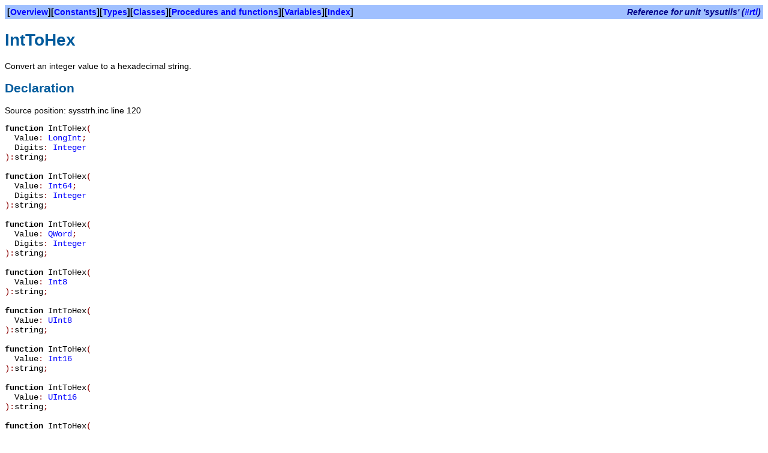

--- FILE ---
content_type: text/html
request_url: https://www.freepascal.org/docs-html/current/rtl/sysutils/inttohex.html
body_size: 1250
content:
<!DOCTYPE HTML PUBLIC "-//W3C//DTD HTML 4.01 Transitional//EN" "http://www.w3.org/TR/html4/loose.dtd">
<html>
<head>
<meta content="text/html; charset=utf-8" http-equiv="Content-Type">
<title>IntToHex</title>
<link rel="stylesheet" href="../fpdoc.css" type="text/css">

</head>
<body>
<table class="bar" width="100%" border="0" cellpadding="4" cellspacing="0">
<tr>
<td><b>[<a href="../sysutils/index.html">Overview</a>][<a href="../sysutils/index-2.html">Constants</a>][<a href="../sysutils/index-3.html">Types</a>][<a href="../sysutils/index-4.html">Classes</a>][<a href="../sysutils/index-5.html">Procedures and functions</a>][<a href="../sysutils/index-6.html">Variables</a>][<a href="../sysutils/index-8.html">Index</a>]</b></td>
<td align="right"><span class="bartitle">Reference for unit 'sysutils' (<a href="../index.html">#rtl</a>)</span></td>
</tr>
</table>
<h1>IntToHex</h1>
<p>Convert an integer value to a hexadecimal string.</p>
<h2>Declaration</h2>
<p>Source position: sysstrh.inc line 120</p>
<table cellpadding="0" cellspacing="0">
<tr>
<td><p><tt><span class="code"><span class="kw">function</span> IntToHex<span class="sym">(</span></span></tt></p></td>
</tr>
<tr>
<td><p><tt><span class="code">&nbsp;&nbsp;Value<span class="sym">: </span><a href="../system/longint.html">LongInt</a><span class="sym">;</span></span></tt></p></td>
</tr>
<tr>
<td><p><tt><span class="code">&nbsp;&nbsp;Digits<span class="sym">: </span><a href="../system/integer.html">Integer</a></span></tt></p></td>
</tr>
<tr>
<td><p><tt><span class="code"><span class="sym">):</span>string<span class="sym">;</span><br><br><span class="kw">function</span> IntToHex<span class="sym">(</span></span></tt></p></td>
</tr>
<tr>
<td><p><tt><span class="code">&nbsp;&nbsp;Value<span class="sym">: </span><a href="../system/int64.html">Int64</a><span class="sym">;</span></span></tt></p></td>
</tr>
<tr>
<td><p><tt><span class="code">&nbsp;&nbsp;Digits<span class="sym">: </span><a href="../system/integer.html">Integer</a></span></tt></p></td>
</tr>
<tr>
<td><p><tt><span class="code"><span class="sym">):</span>string<span class="sym">;</span><br><br><span class="kw">function</span> IntToHex<span class="sym">(</span></span></tt></p></td>
</tr>
<tr>
<td><p><tt><span class="code">&nbsp;&nbsp;Value<span class="sym">: </span><a href="../system/qword.html">QWord</a><span class="sym">;</span></span></tt></p></td>
</tr>
<tr>
<td><p><tt><span class="code">&nbsp;&nbsp;Digits<span class="sym">: </span><a href="../system/integer.html">Integer</a></span></tt></p></td>
</tr>
<tr>
<td><p><tt><span class="code"><span class="sym">):</span>string<span class="sym">;</span><br><br><span class="kw">function</span> IntToHex<span class="sym">(</span></span></tt></p></td>
</tr>
<tr>
<td><p><tt><span class="code">&nbsp;&nbsp;Value<span class="sym">: </span><a href="../system/int8.html">Int8</a></span></tt></p></td>
</tr>
<tr>
<td><p><tt><span class="code"><span class="sym">):</span>string<span class="sym">;</span><br><br><span class="kw">function</span> IntToHex<span class="sym">(</span></span></tt></p></td>
</tr>
<tr>
<td><p><tt><span class="code">&nbsp;&nbsp;Value<span class="sym">: </span><a href="../system/uint8.html">UInt8</a></span></tt></p></td>
</tr>
<tr>
<td><p><tt><span class="code"><span class="sym">):</span>string<span class="sym">;</span><br><br><span class="kw">function</span> IntToHex<span class="sym">(</span></span></tt></p></td>
</tr>
<tr>
<td><p><tt><span class="code">&nbsp;&nbsp;Value<span class="sym">: </span><a href="../system/int16.html">Int16</a></span></tt></p></td>
</tr>
<tr>
<td><p><tt><span class="code"><span class="sym">):</span>string<span class="sym">;</span><br><br><span class="kw">function</span> IntToHex<span class="sym">(</span></span></tt></p></td>
</tr>
<tr>
<td><p><tt><span class="code">&nbsp;&nbsp;Value<span class="sym">: </span><a href="../system/uint16.html">UInt16</a></span></tt></p></td>
</tr>
<tr>
<td><p><tt><span class="code"><span class="sym">):</span>string<span class="sym">;</span><br><br><span class="kw">function</span> IntToHex<span class="sym">(</span></span></tt></p></td>
</tr>
<tr>
<td><p><tt><span class="code">&nbsp;&nbsp;Value<span class="sym">: </span><a href="../system/int32.html">Int32</a></span></tt></p></td>
</tr>
<tr>
<td><p><tt><span class="code"><span class="sym">):</span>string<span class="sym">;</span><br><br><span class="kw">function</span> IntToHex<span class="sym">(</span></span></tt></p></td>
</tr>
<tr>
<td><p><tt><span class="code">&nbsp;&nbsp;Value<span class="sym">: </span><a href="../system/uint32.html">UInt32</a></span></tt></p></td>
</tr>
<tr>
<td><p><tt><span class="code"><span class="sym">):</span>string<span class="sym">;</span><br><br><span class="kw">function</span> IntToHex<span class="sym">(</span></span></tt></p></td>
</tr>
<tr>
<td><p><tt><span class="code">&nbsp;&nbsp;Value<span class="sym">: </span><a href="../system/int64.html">Int64</a></span></tt></p></td>
</tr>
<tr>
<td><p><tt><span class="code"><span class="sym">):</span>string<span class="sym">;</span><br><br><span class="kw">function</span> IntToHex<span class="sym">(</span></span></tt></p></td>
</tr>
<tr>
<td><p><tt><span class="code">&nbsp;&nbsp;Value<span class="sym">: </span><a href="../system/uint64.html">UInt64</a></span></tt></p></td>
</tr>
<tr>
<td><p><tt><span class="code"><span class="sym">):</span>string<span class="sym">;</span></span></tt></p></td>
</tr>
</table>
<h2>Description</h2>
<p><var>IntToHex</var> converts <var>Value</var> to a hexadecimal string representation. The result will contain at least <var>Digits</var> characters. If <var>Digits</var> is less than the needed number of characters, the string will NOT be truncated. If <var>Digits</var> is larger than the needed number of characters, the result is padded with zeroes. </p>
<h2>Errors</h2>
<p>None. </p>
<h2>See also</h2>
<table cellpadding="0" cellspacing="0">
<tr>
<td valign="top"><p><a href="../sysutils/inttostr.html">IntToStr</a></p></td>
<td><p>&nbsp;&nbsp;</p></td>
<td><p class="cmt">Convert an integer value to a decimal string.</p></td>
</tr>
</table>
<h2>Example</h2>
<pre><span class="kw">Program</span> Example73<span class="sym">;</span>

<span class="cmt">{ This program demonstrates the IntToHex function }</span>

<span class="kw">Uses</span> sysutils<span class="sym">;</span>

<span class="kw">Var</span> I <span class="sym">:</span> longint<span class="sym">;</span>

<span class="kw">Begin</span>
  <span class="kw">For</span> I<span class="sym">:=</span><span class="num">0</span> to <span class="num">31</span> <span class="kw">do</span>
      <span class="kw">begin</span>
      Writeln <span class="sym">(</span>IntToHex<span class="sym">(</span><span class="num">1</span> shl I<span class="sym">,</span><span class="num">8</span><span class="sym">)</span><span class="sym">)</span><span class="sym">;</span>
      Writeln <span class="sym">(</span>IntToHex<span class="sym">(</span><span class="num">15</span> shl I<span class="sym">,</span><span class="num">8</span><span class="sym">)</span><span class="sym">)</span>
      <span class="kw">end</span><span class="sym">;</span>
<span class="kw">End</span><span class="sym">.</span>
</pre>
<hr>

<span class="footer">Documentation generated on: May 14 2021</span>
</body>
</html>
